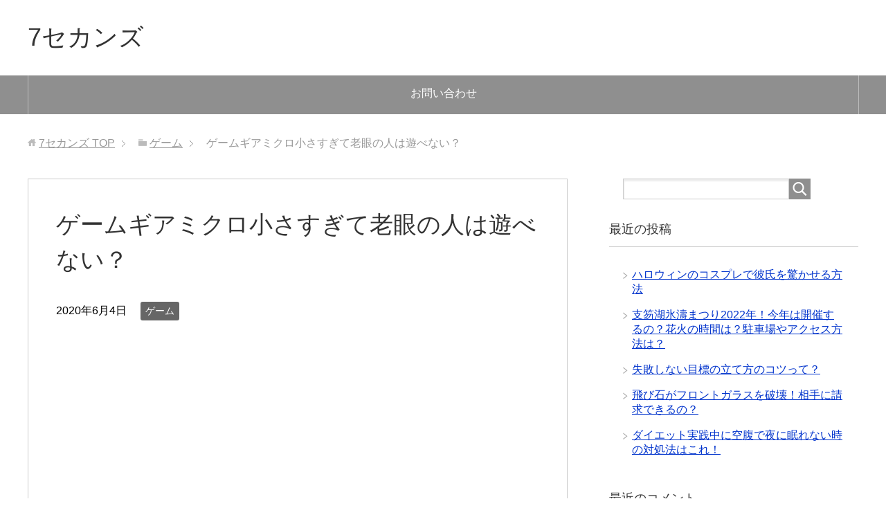

--- FILE ---
content_type: text/html; charset=UTF-8
request_url: https://www.nitonabbc.jp/%E3%82%B2%E3%83%BC%E3%83%A0%E3%82%AE%E3%82%A2%E3%83%9F%E3%82%AF%E3%83%AD%E5%B0%8F%E3%81%95%E3%81%99%E3%81%8E%E3%81%A6%E8%80%81%E7%9C%BC%E3%81%AE%E4%BA%BA%E3%81%AF%E9%81%8A%E3%81%B9%E3%81%AA%E3%81%84/
body_size: 12075
content:
<!DOCTYPE html>
<html lang="ja" class="col2">
<head prefix="og: http://ogp.me/ns# fb: http://ogp.me/ns/fb#">


<meta charset="UTF-8">
<meta http-equiv="X-UA-Compatible" content="IE=edge">
<meta name="viewport" content="width=device-width, initial-scale=1.0">
<meta name="keywords" content="ゲーム">
<meta name="description" content="今年のセガは何かやる！ そう聞いて期待していたんですが、 流石セガですね。予想の斜めを攻めてきました。 今回発表した新製品が「ゲームギアミクロ」です。 なぜ今ゲームギア？と思うかもしれませんが、驚くところはそのサイズです・・・">
<link rel="canonical" href="https://www.nitonabbc.jp/%e3%82%b2%e3%83%bc%e3%83%a0%e3%82%ae%e3%82%a2%e3%83%9f%e3%82%af%e3%83%ad%e5%b0%8f%e3%81%95%e3%81%99%e3%81%8e%e3%81%a6%e8%80%81%e7%9c%bc%e3%81%ae%e4%ba%ba%e3%81%af%e9%81%8a%e3%81%b9%e3%81%aa%e3%81%84/" />

		<!-- All in One SEO 4.4.2 - aioseo.com -->
		<title>ゲームギアミクロ小さすぎて老眼の人は遊べない？ | 7セカンズ</title>
		<meta name="robots" content="max-image-preview:large" />
		<link rel="canonical" href="https://www.nitonabbc.jp/%e3%82%b2%e3%83%bc%e3%83%a0%e3%82%ae%e3%82%a2%e3%83%9f%e3%82%af%e3%83%ad%e5%b0%8f%e3%81%95%e3%81%99%e3%81%8e%e3%81%a6%e8%80%81%e7%9c%bc%e3%81%ae%e4%ba%ba%e3%81%af%e9%81%8a%e3%81%b9%e3%81%aa%e3%81%84/" />
		<meta name="generator" content="All in One SEO (AIOSEO) 4.4.2" />
		<meta property="og:locale" content="ja_JP" />
		<meta property="og:site_name" content="7セカンズ" />
		<meta property="og:type" content="article" />
		<meta property="og:title" content="ゲームギアミクロ小さすぎて老眼の人は遊べない？ | 7セカンズ" />
		<meta property="og:url" content="https://www.nitonabbc.jp/%e3%82%b2%e3%83%bc%e3%83%a0%e3%82%ae%e3%82%a2%e3%83%9f%e3%82%af%e3%83%ad%e5%b0%8f%e3%81%95%e3%81%99%e3%81%8e%e3%81%a6%e8%80%81%e7%9c%bc%e3%81%ae%e4%ba%ba%e3%81%af%e9%81%8a%e3%81%b9%e3%81%aa%e3%81%84/" />
		<meta property="og:image" content="https://www.nitonabbc.jp/wp-content/uploads/2020/06/6f9b8dd0-a555-11ea-bd37-32177f5935ce.png" />
		<meta property="og:image:secure_url" content="https://www.nitonabbc.jp/wp-content/uploads/2020/06/6f9b8dd0-a555-11ea-bd37-32177f5935ce.png" />
		<meta property="og:image:width" content="854" />
		<meta property="og:image:height" content="480" />
		<meta property="article:published_time" content="2020-06-04T14:22:26+00:00" />
		<meta property="article:modified_time" content="2020-06-04T14:29:57+00:00" />
		<meta name="twitter:card" content="summary_large_image" />
		<meta name="twitter:site" content="@xAXJf3LNCPAnVuE" />
		<meta name="twitter:title" content="ゲームギアミクロ小さすぎて老眼の人は遊べない？ | 7セカンズ" />
		<meta name="twitter:image" content="https://www.nitonabbc.jp/wp-content/uploads/2020/06/6f9b8dd0-a555-11ea-bd37-32177f5935ce.png" />
		<script type="application/ld+json" class="aioseo-schema">
			{"@context":"https:\/\/schema.org","@graph":[{"@type":"Article","@id":"https:\/\/www.nitonabbc.jp\/%e3%82%b2%e3%83%bc%e3%83%a0%e3%82%ae%e3%82%a2%e3%83%9f%e3%82%af%e3%83%ad%e5%b0%8f%e3%81%95%e3%81%99%e3%81%8e%e3%81%a6%e8%80%81%e7%9c%bc%e3%81%ae%e4%ba%ba%e3%81%af%e9%81%8a%e3%81%b9%e3%81%aa%e3%81%84\/#article","name":"\u30b2\u30fc\u30e0\u30ae\u30a2\u30df\u30af\u30ed\u5c0f\u3055\u3059\u304e\u3066\u8001\u773c\u306e\u4eba\u306f\u904a\u3079\u306a\u3044\uff1f | 7\u30bb\u30ab\u30f3\u30ba","headline":"\u30b2\u30fc\u30e0\u30ae\u30a2\u30df\u30af\u30ed\u5c0f\u3055\u3059\u304e\u3066\u8001\u773c\u306e\u4eba\u306f\u904a\u3079\u306a\u3044\uff1f","author":{"@id":"https:\/\/www.nitonabbc.jp\/author\/kurubon\/#author"},"publisher":{"@id":"https:\/\/www.nitonabbc.jp\/#organization"},"image":{"@type":"ImageObject","url":"https:\/\/www.nitonabbc.jp\/wp-content\/uploads\/2020\/06\/6f9b8dd0-a555-11ea-bd37-32177f5935ce.png","width":854,"height":480},"datePublished":"2020-06-04T14:22:26+09:00","dateModified":"2020-06-04T14:29:57+09:00","inLanguage":"ja","mainEntityOfPage":{"@id":"https:\/\/www.nitonabbc.jp\/%e3%82%b2%e3%83%bc%e3%83%a0%e3%82%ae%e3%82%a2%e3%83%9f%e3%82%af%e3%83%ad%e5%b0%8f%e3%81%95%e3%81%99%e3%81%8e%e3%81%a6%e8%80%81%e7%9c%bc%e3%81%ae%e4%ba%ba%e3%81%af%e9%81%8a%e3%81%b9%e3%81%aa%e3%81%84\/#webpage"},"isPartOf":{"@id":"https:\/\/www.nitonabbc.jp\/%e3%82%b2%e3%83%bc%e3%83%a0%e3%82%ae%e3%82%a2%e3%83%9f%e3%82%af%e3%83%ad%e5%b0%8f%e3%81%95%e3%81%99%e3%81%8e%e3%81%a6%e8%80%81%e7%9c%bc%e3%81%ae%e4%ba%ba%e3%81%af%e9%81%8a%e3%81%b9%e3%81%aa%e3%81%84\/#webpage"},"articleSection":"\u30b2\u30fc\u30e0"},{"@type":"BreadcrumbList","@id":"https:\/\/www.nitonabbc.jp\/%e3%82%b2%e3%83%bc%e3%83%a0%e3%82%ae%e3%82%a2%e3%83%9f%e3%82%af%e3%83%ad%e5%b0%8f%e3%81%95%e3%81%99%e3%81%8e%e3%81%a6%e8%80%81%e7%9c%bc%e3%81%ae%e4%ba%ba%e3%81%af%e9%81%8a%e3%81%b9%e3%81%aa%e3%81%84\/#breadcrumblist","itemListElement":[{"@type":"ListItem","@id":"https:\/\/www.nitonabbc.jp\/#listItem","position":1,"item":{"@type":"WebPage","@id":"https:\/\/www.nitonabbc.jp\/","name":"\u30db\u30fc\u30e0","description":"Just another WordPress site","url":"https:\/\/www.nitonabbc.jp\/"},"nextItem":"https:\/\/www.nitonabbc.jp\/%e3%82%b2%e3%83%bc%e3%83%a0%e3%82%ae%e3%82%a2%e3%83%9f%e3%82%af%e3%83%ad%e5%b0%8f%e3%81%95%e3%81%99%e3%81%8e%e3%81%a6%e8%80%81%e7%9c%bc%e3%81%ae%e4%ba%ba%e3%81%af%e9%81%8a%e3%81%b9%e3%81%aa%e3%81%84\/#listItem"},{"@type":"ListItem","@id":"https:\/\/www.nitonabbc.jp\/%e3%82%b2%e3%83%bc%e3%83%a0%e3%82%ae%e3%82%a2%e3%83%9f%e3%82%af%e3%83%ad%e5%b0%8f%e3%81%95%e3%81%99%e3%81%8e%e3%81%a6%e8%80%81%e7%9c%bc%e3%81%ae%e4%ba%ba%e3%81%af%e9%81%8a%e3%81%b9%e3%81%aa%e3%81%84\/#listItem","position":2,"item":{"@type":"WebPage","@id":"https:\/\/www.nitonabbc.jp\/%e3%82%b2%e3%83%bc%e3%83%a0%e3%82%ae%e3%82%a2%e3%83%9f%e3%82%af%e3%83%ad%e5%b0%8f%e3%81%95%e3%81%99%e3%81%8e%e3%81%a6%e8%80%81%e7%9c%bc%e3%81%ae%e4%ba%ba%e3%81%af%e9%81%8a%e3%81%b9%e3%81%aa%e3%81%84\/","name":"\u30b2\u30fc\u30e0\u30ae\u30a2\u30df\u30af\u30ed\u5c0f\u3055\u3059\u304e\u3066\u8001\u773c\u306e\u4eba\u306f\u904a\u3079\u306a\u3044\uff1f","url":"https:\/\/www.nitonabbc.jp\/%e3%82%b2%e3%83%bc%e3%83%a0%e3%82%ae%e3%82%a2%e3%83%9f%e3%82%af%e3%83%ad%e5%b0%8f%e3%81%95%e3%81%99%e3%81%8e%e3%81%a6%e8%80%81%e7%9c%bc%e3%81%ae%e4%ba%ba%e3%81%af%e9%81%8a%e3%81%b9%e3%81%aa%e3%81%84\/"},"previousItem":"https:\/\/www.nitonabbc.jp\/#listItem"}]},{"@type":"Organization","@id":"https:\/\/www.nitonabbc.jp\/#organization","name":"7\u30bb\u30ab\u30f3\u30ba","url":"https:\/\/www.nitonabbc.jp\/"},{"@type":"Person","@id":"https:\/\/www.nitonabbc.jp\/author\/kurubon\/#author","url":"https:\/\/www.nitonabbc.jp\/author\/kurubon\/","name":"kurubon","image":{"@type":"ImageObject","@id":"https:\/\/www.nitonabbc.jp\/%e3%82%b2%e3%83%bc%e3%83%a0%e3%82%ae%e3%82%a2%e3%83%9f%e3%82%af%e3%83%ad%e5%b0%8f%e3%81%95%e3%81%99%e3%81%8e%e3%81%a6%e8%80%81%e7%9c%bc%e3%81%ae%e4%ba%ba%e3%81%af%e9%81%8a%e3%81%b9%e3%81%aa%e3%81%84\/#authorImage","url":"https:\/\/secure.gravatar.com\/avatar\/470867222c362afab1538ec02a30f650?s=96&d=mm&r=g","width":96,"height":96,"caption":"kurubon"}},{"@type":"WebPage","@id":"https:\/\/www.nitonabbc.jp\/%e3%82%b2%e3%83%bc%e3%83%a0%e3%82%ae%e3%82%a2%e3%83%9f%e3%82%af%e3%83%ad%e5%b0%8f%e3%81%95%e3%81%99%e3%81%8e%e3%81%a6%e8%80%81%e7%9c%bc%e3%81%ae%e4%ba%ba%e3%81%af%e9%81%8a%e3%81%b9%e3%81%aa%e3%81%84\/#webpage","url":"https:\/\/www.nitonabbc.jp\/%e3%82%b2%e3%83%bc%e3%83%a0%e3%82%ae%e3%82%a2%e3%83%9f%e3%82%af%e3%83%ad%e5%b0%8f%e3%81%95%e3%81%99%e3%81%8e%e3%81%a6%e8%80%81%e7%9c%bc%e3%81%ae%e4%ba%ba%e3%81%af%e9%81%8a%e3%81%b9%e3%81%aa%e3%81%84\/","name":"\u30b2\u30fc\u30e0\u30ae\u30a2\u30df\u30af\u30ed\u5c0f\u3055\u3059\u304e\u3066\u8001\u773c\u306e\u4eba\u306f\u904a\u3079\u306a\u3044\uff1f | 7\u30bb\u30ab\u30f3\u30ba","inLanguage":"ja","isPartOf":{"@id":"https:\/\/www.nitonabbc.jp\/#website"},"breadcrumb":{"@id":"https:\/\/www.nitonabbc.jp\/%e3%82%b2%e3%83%bc%e3%83%a0%e3%82%ae%e3%82%a2%e3%83%9f%e3%82%af%e3%83%ad%e5%b0%8f%e3%81%95%e3%81%99%e3%81%8e%e3%81%a6%e8%80%81%e7%9c%bc%e3%81%ae%e4%ba%ba%e3%81%af%e9%81%8a%e3%81%b9%e3%81%aa%e3%81%84\/#breadcrumblist"},"author":{"@id":"https:\/\/www.nitonabbc.jp\/author\/kurubon\/#author"},"creator":{"@id":"https:\/\/www.nitonabbc.jp\/author\/kurubon\/#author"},"image":{"@type":"ImageObject","url":"https:\/\/www.nitonabbc.jp\/wp-content\/uploads\/2020\/06\/6f9b8dd0-a555-11ea-bd37-32177f5935ce.png","@id":"https:\/\/www.nitonabbc.jp\/#mainImage","width":854,"height":480},"primaryImageOfPage":{"@id":"https:\/\/www.nitonabbc.jp\/%e3%82%b2%e3%83%bc%e3%83%a0%e3%82%ae%e3%82%a2%e3%83%9f%e3%82%af%e3%83%ad%e5%b0%8f%e3%81%95%e3%81%99%e3%81%8e%e3%81%a6%e8%80%81%e7%9c%bc%e3%81%ae%e4%ba%ba%e3%81%af%e9%81%8a%e3%81%b9%e3%81%aa%e3%81%84\/#mainImage"},"datePublished":"2020-06-04T14:22:26+09:00","dateModified":"2020-06-04T14:29:57+09:00"},{"@type":"WebSite","@id":"https:\/\/www.nitonabbc.jp\/#website","url":"https:\/\/www.nitonabbc.jp\/","name":"7\u30bb\u30ab\u30f3\u30ba","description":"Just another WordPress site","inLanguage":"ja","publisher":{"@id":"https:\/\/www.nitonabbc.jp\/#organization"}}]}
		</script>
		<!-- All in One SEO -->

<link rel='dns-prefetch' href='//www.googletagmanager.com' />
<link rel='dns-prefetch' href='//s.w.org' />
<link rel='dns-prefetch' href='//pagead2.googlesyndication.com' />
<link rel="alternate" type="application/rss+xml" title="7セカンズ &raquo; フィード" href="https://www.nitonabbc.jp/feed/" />
<link rel="alternate" type="application/rss+xml" title="7セカンズ &raquo; コメントフィード" href="https://www.nitonabbc.jp/comments/feed/" />
<link rel="alternate" type="application/rss+xml" title="7セカンズ &raquo; ゲームギアミクロ小さすぎて老眼の人は遊べない？ のコメントのフィード" href="https://www.nitonabbc.jp/%e3%82%b2%e3%83%bc%e3%83%a0%e3%82%ae%e3%82%a2%e3%83%9f%e3%82%af%e3%83%ad%e5%b0%8f%e3%81%95%e3%81%99%e3%81%8e%e3%81%a6%e8%80%81%e7%9c%bc%e3%81%ae%e4%ba%ba%e3%81%af%e9%81%8a%e3%81%b9%e3%81%aa%e3%81%84/feed/" />
		<script type="text/javascript">
			window._wpemojiSettings = {"baseUrl":"https:\/\/s.w.org\/images\/core\/emoji\/12.0.0-1\/72x72\/","ext":".png","svgUrl":"https:\/\/s.w.org\/images\/core\/emoji\/12.0.0-1\/svg\/","svgExt":".svg","source":{"concatemoji":"https:\/\/www.nitonabbc.jp\/wp-includes\/js\/wp-emoji-release.min.js?ver=5.4.18"}};
			/*! This file is auto-generated */
			!function(e,a,t){var n,r,o,i=a.createElement("canvas"),p=i.getContext&&i.getContext("2d");function s(e,t){var a=String.fromCharCode;p.clearRect(0,0,i.width,i.height),p.fillText(a.apply(this,e),0,0);e=i.toDataURL();return p.clearRect(0,0,i.width,i.height),p.fillText(a.apply(this,t),0,0),e===i.toDataURL()}function c(e){var t=a.createElement("script");t.src=e,t.defer=t.type="text/javascript",a.getElementsByTagName("head")[0].appendChild(t)}for(o=Array("flag","emoji"),t.supports={everything:!0,everythingExceptFlag:!0},r=0;r<o.length;r++)t.supports[o[r]]=function(e){if(!p||!p.fillText)return!1;switch(p.textBaseline="top",p.font="600 32px Arial",e){case"flag":return s([127987,65039,8205,9895,65039],[127987,65039,8203,9895,65039])?!1:!s([55356,56826,55356,56819],[55356,56826,8203,55356,56819])&&!s([55356,57332,56128,56423,56128,56418,56128,56421,56128,56430,56128,56423,56128,56447],[55356,57332,8203,56128,56423,8203,56128,56418,8203,56128,56421,8203,56128,56430,8203,56128,56423,8203,56128,56447]);case"emoji":return!s([55357,56424,55356,57342,8205,55358,56605,8205,55357,56424,55356,57340],[55357,56424,55356,57342,8203,55358,56605,8203,55357,56424,55356,57340])}return!1}(o[r]),t.supports.everything=t.supports.everything&&t.supports[o[r]],"flag"!==o[r]&&(t.supports.everythingExceptFlag=t.supports.everythingExceptFlag&&t.supports[o[r]]);t.supports.everythingExceptFlag=t.supports.everythingExceptFlag&&!t.supports.flag,t.DOMReady=!1,t.readyCallback=function(){t.DOMReady=!0},t.supports.everything||(n=function(){t.readyCallback()},a.addEventListener?(a.addEventListener("DOMContentLoaded",n,!1),e.addEventListener("load",n,!1)):(e.attachEvent("onload",n),a.attachEvent("onreadystatechange",function(){"complete"===a.readyState&&t.readyCallback()})),(n=t.source||{}).concatemoji?c(n.concatemoji):n.wpemoji&&n.twemoji&&(c(n.twemoji),c(n.wpemoji)))}(window,document,window._wpemojiSettings);
		</script>
		<style type="text/css">
img.wp-smiley,
img.emoji {
	display: inline !important;
	border: none !important;
	box-shadow: none !important;
	height: 1em !important;
	width: 1em !important;
	margin: 0 .07em !important;
	vertical-align: -0.1em !important;
	background: none !important;
	padding: 0 !important;
}
</style>
	<link rel='stylesheet' id='wp-block-library-css'  href='https://www.nitonabbc.jp/wp-includes/css/dist/block-library/style.min.css?ver=5.4.18' type='text/css' media='all' />
<style id='wp-block-library-inline-css' type='text/css'>
.has-text-align-justify{text-align:justify;}
</style>
<link rel='stylesheet' id='quads-style-css-css'  href='https://www.nitonabbc.jp/wp-content/plugins/quick-adsense-reloaded/includes/gutenberg/dist/blocks.style.build.css?ver=2.0.73' type='text/css' media='all' />
<link rel='stylesheet' id='contact-form-7-css'  href='https://www.nitonabbc.jp/wp-content/plugins/contact-form-7/includes/css/styles.css?ver=5.1.9' type='text/css' media='all' />
<link rel='stylesheet' id='ez-toc-css'  href='https://www.nitonabbc.jp/wp-content/plugins/easy-table-of-contents/assets/css/screen.min.css?ver=2.0.52' type='text/css' media='all' />
<style id='ez-toc-inline-css' type='text/css'>
div#ez-toc-container p.ez-toc-title {font-size: 120%;}div#ez-toc-container p.ez-toc-title {font-weight: 500;}div#ez-toc-container ul li {font-size: 95%;}div#ez-toc-container nav ul ul li ul li {font-size: %!important;}
.ez-toc-container-direction {direction: ltr;}.ez-toc-counter ul{counter-reset: item ;}.ez-toc-counter nav ul li a::before {content: counters(item, ".", decimal) ". ";display: inline-block;counter-increment: item;flex-grow: 0;flex-shrink: 0;margin-right: .2em; float: left; }.ez-toc-widget-direction {direction: ltr;}.ez-toc-widget-container ul{counter-reset: item ;}.ez-toc-widget-container nav ul li a::before {content: counters(item, ".", decimal) ". ";display: inline-block;counter-increment: item;flex-grow: 0;flex-shrink: 0;margin-right: .2em; float: left; }
</style>
<link rel='stylesheet' id='keni_base-css'  href='https://www.nitonabbc.jp/wp-content/themes/keni70_wp_standard_prototype_201604232356/base.css?ver=5.4.18' type='text/css' media='all' />
<link rel='stylesheet' id='keni_rwd-css'  href='https://www.nitonabbc.jp/wp-content/themes/keni70_wp_standard_prototype_201604232356/rwd.css?ver=5.4.18' type='text/css' media='all' />
<link rel='stylesheet' id='jetpack_css-css'  href='https://www.nitonabbc.jp/wp-content/plugins/jetpack/css/jetpack.css?ver=9.0.5' type='text/css' media='all' />
<script type='text/javascript' src='https://www.nitonabbc.jp/wp-includes/js/jquery/jquery.js?ver=1.12.4-wp'></script>
<script type='text/javascript' src='https://www.nitonabbc.jp/wp-includes/js/jquery/jquery-migrate.min.js?ver=1.4.1'></script>

<!-- Google アナリティクス スニペット (Site Kit が追加) -->
<script type='text/javascript' src='https://www.googletagmanager.com/gtag/js?id=UA-42091151-7' async></script>
<script type='text/javascript'>
window.dataLayer = window.dataLayer || [];function gtag(){dataLayer.push(arguments);}
gtag('set', 'linker', {"domains":["www.nitonabbc.jp"]} );
gtag("js", new Date());
gtag("set", "developer_id.dZTNiMT", true);
gtag("config", "UA-42091151-7", {"anonymize_ip":true});
</script>

<!-- (ここまで) Google アナリティクス スニペット (Site Kit が追加) -->
<link rel='https://api.w.org/' href='https://www.nitonabbc.jp/wp-json/' />
<link rel="EditURI" type="application/rsd+xml" title="RSD" href="https://www.nitonabbc.jp/xmlrpc.php?rsd" />
<link rel="wlwmanifest" type="application/wlwmanifest+xml" href="https://www.nitonabbc.jp/wp-includes/wlwmanifest.xml" /> 
<meta name="generator" content="WordPress 5.4.18" />
<link rel='shortlink' href='https://www.nitonabbc.jp/?p=48' />
<link rel="alternate" type="application/json+oembed" href="https://www.nitonabbc.jp/wp-json/oembed/1.0/embed?url=https%3A%2F%2Fwww.nitonabbc.jp%2F%25e3%2582%25b2%25e3%2583%25bc%25e3%2583%25a0%25e3%2582%25ae%25e3%2582%25a2%25e3%2583%259f%25e3%2582%25af%25e3%2583%25ad%25e5%25b0%258f%25e3%2581%2595%25e3%2581%2599%25e3%2581%258e%25e3%2581%25a6%25e8%2580%2581%25e7%259c%25bc%25e3%2581%25ae%25e4%25ba%25ba%25e3%2581%25af%25e9%2581%258a%25e3%2581%25b9%25e3%2581%25aa%25e3%2581%2584%2F" />
<link rel="alternate" type="text/xml+oembed" href="https://www.nitonabbc.jp/wp-json/oembed/1.0/embed?url=https%3A%2F%2Fwww.nitonabbc.jp%2F%25e3%2582%25b2%25e3%2583%25bc%25e3%2583%25a0%25e3%2582%25ae%25e3%2582%25a2%25e3%2583%259f%25e3%2582%25af%25e3%2583%25ad%25e5%25b0%258f%25e3%2581%2595%25e3%2581%2599%25e3%2581%258e%25e3%2581%25a6%25e8%2580%2581%25e7%259c%25bc%25e3%2581%25ae%25e4%25ba%25ba%25e3%2581%25af%25e9%2581%258a%25e3%2581%25b9%25e3%2581%25aa%25e3%2581%2584%2F&#038;format=xml" />
<meta name="generator" content="Site Kit by Google 1.105.0" /><script data-ad-client="ca-pub-9344895820406219" async src="https://pagead2.googlesyndication.com/pagead/js/adsbygoogle.js"></script><script type='text/javascript'>document.cookie = 'quads_browser_width='+screen.width;</script><style type='text/css'>img#wpstats{display:none}</style>
<!-- Google AdSense スニペット (Site Kit が追加) -->
<meta name="google-adsense-platform-account" content="ca-host-pub-2644536267352236">
<meta name="google-adsense-platform-domain" content="sitekit.withgoogle.com">
<!-- (ここまで) Google AdSense スニペット (Site Kit が追加) -->
<style type="text/css">.recentcomments a{display:inline !important;padding:0 !important;margin:0 !important;}</style>
<!-- Google AdSense スニペット (Site Kit が追加) -->
<script  async src="https://pagead2.googlesyndication.com/pagead/js/adsbygoogle.js?client=ca-pub-9344895820406219&amp;host=ca-host-pub-2644536267352236" crossorigin="anonymous"></script>

<!-- (ここまで) Google AdSense スニペット (Site Kit が追加) -->
<link rel="shortcut icon" type="image/x-icon" href="https://www.nitonabbc.jp/wp-content/themes/keni70_wp_standard_prototype_201604232356/favicon.ico">
<link rel="apple-touch-icon" href="https://www.nitonabbc.jp/wp-content/themes/keni70_wp_standard_prototype_201604232356/images/apple-touch-icon.png">
<link rel="apple-touch-icon-precomposed" href="https://www.nitonabbc.jp/wp-content/themes/keni70_wp_standard_prototype_201604232356/images/apple-touch-icon.png">
<link rel="icon" href="https://www.nitonabbc.jp/wp-content/themes/keni70_wp_standard_prototype_201604232356/images/apple-touch-icon.png">
<!--[if lt IE 9]><script src="https://www.nitonabbc.jp/wp-content/themes/keni70_wp_standard_prototype_201604232356/js/html5.js"></script><![endif]-->
<meta name="google-site-verification" content="DJpni9O6RT__CdRoTJQGI1gVUZwmVzMW17khEdmd8Fs" />
<!-- Global site tag (gtag.js) - Google Analytics -->
<script async src="https://www.googletagmanager.com/gtag/js?id=UA-42091151-7"></script>
<script>
  window.dataLayer = window.dataLayer || [];
  function gtag(){dataLayer.push(arguments);}
  gtag('js', new Date());

  gtag('config', 'UA-42091151-7');
</script>


</head>
	<body class="post-template-default single single-post postid-48 single-format-standard">
		<script src="//accaii.com/kurubon/script.js" async="async"></script><noscript><p><img src="//accaii.com/kurubon/script?guid=on" /></p></noscript>
	
	<div class="container">
		<header id="top" class="site-header ">	
		<div class="site-header-in">
			<div class="site-header-conts">
				<p class="site-title"><a href="https://www.nitonabbc.jp">7セカンズ</a></p>
			</div>
		</div>
		<!--▼グローバルナビ-->
		<nav class="global-nav">
			<div class="global-nav-in">
				<div class="global-nav-panel"><span class="btn-global-nav icon-gn-menu">メニュー</span></div>
				<ul id="menu">
				<li class="menu-item menu-item-type-post_type menu-item-object-page menu-item-11"><a href="https://www.nitonabbc.jp/%e3%81%8a%e5%95%8f%e3%81%84%e5%90%88%e3%82%8f%e3%81%9b/">お問い合わせ</a></li>
				</ul>
			</div>
		</nav>
		<!--▲グローバルナビ-->
		</header>
<!--▲サイトヘッダー-->
<div class="main-body">
<div class="main-body-in">

<nav class="breadcrumbs">
<ol class="breadcrumbs-in" itemscope itemtype="http://schema.org/BreadcrumbList">
<li class="bcl-first" itemprop="itemListElement" itemscope itemtype="http://schema.org/ListItem">
	<a itemprop="item" href="https://www.nitonabbc.jp"><span itemprop="name">7セカンズ</span> TOP</a>
	<meta itemprop="position" content="1" />
</li>
<li itemprop="itemListElement" itemscope itemtype="http://schema.org/ListItem">
	<a itemprop="item" href="https://www.nitonabbc.jp/category/%e3%82%b2%e3%83%bc%e3%83%a0/"><span itemprop="name">ゲーム</span></a>
	<meta itemprop="position" content="2" />
</li>
<li class="bcl-last">ゲームギアミクロ小さすぎて老眼の人は遊べない？</li>
</ol>
</nav>
	
	<!--▼メインコンテンツ-->
	<main>
	<div class="main-conts">

		<!--記事-->
		<article id="post-48" class="section-wrap post-48 post type-post status-publish format-standard has-post-thumbnail category-8">
			<div class="section-in">

			<header class="article-header">
				<h1 class="section-title" itemprop="headline">ゲームギアミクロ小さすぎて老眼の人は遊べない？</h1>
				<p class="post-date"><time datetime="2020-06-04" itemprop="datePublished" content="2020-06-04" >2020年6月4日</time></p>
								<div class="post-cat">
<span class="cat cat008" style="background-color: #666;"><a href="https://www.nitonabbc.jp/category/%e3%82%b2%e3%83%bc%e3%83%a0/" style="color: #fff;">ゲーム</a></span>

</div>
							</header>

			<div class="article-body">
			
<!-- WP QUADS Content Ad Plugin v. 2.0.73 -->
<div class="quads-location quads-ad4" id="quads-ad4" style="float:none;margin:0px 0 0px 0;text-align:center;">
<script async src="https://pagead2.googlesyndication.com/pagead/js/adsbygoogle.js?client=ca-pub-9344895820406219"
     crossorigin="anonymous"></script>
<!-- 7セカンズ04 -->
<ins class="adsbygoogle"
     style="display:block"
     data-ad-client="ca-pub-9344895820406219"
     data-ad-slot="7636775927"
     data-ad-format="auto"
     data-full-width-responsive="true"></ins>
<script>
     (adsbygoogle = window.adsbygoogle || []).push({});
</script>
</div>

<p>今年の<strong><span style="color: #ea161e;">セガは何かやる</span></strong>！ そう聞いて期待していたんですが、 <br>流石セガですね。予想の斜めを攻めてきました。</p>
<p>今回発表した新製品が「ゲームギアミクロ」です。 <img src="https://www.nitonabbc.jp/wp-content/uploads/2020/06/6f9b8dd0-a555-11ea-bd37-32177f5935ce.png" alt="画像の説明文"> <br><br>なぜ今ゲームギア？と思うかもしれませんが、<br>驚くところはそのサイズです。<br>ゲームギアミクロは本体サイズが幅<strong><span style="background-color: #ffff00;">約80mm×高さ43mm×奥行20mm<br></span></strong> <strong><span style="color: #ea161e;">モニターサイズが1インチ</span></strong>とセガの技術力を無駄に使ったサイズです。 <br><br>気になるゲームタイトルですが、 <br>4色それぞれに当時人気のあったタイトル4本ずつ内蔵しています。<br><br>収録ゲーム<br>ブラック：ソニック・ザ・ヘッジホッグ、ぷよぷよ通、アウトラン、<br>ロイアルストーン　～開かれし時の扉～ <br><br>レッド：ソニック＆テイルス、ガンスターヒーローズ、シルヴァンテイル、<br>ばくばくアニマル</p>
<p>イエロー：シャイニング・フォース外伝　遠征・邪神の国へ、<br>シャイニング・フォース外伝II　邪神の覚醒、シャイニング・フォース外伝　ファイナルコンフリクト、なぞぷよ　アルルのルー</p>
<p>レッド：女神転生外伝ラストバイブル、女神転生外伝ラストバイブルスペシャル、The GG忍、コラムス</p>
<p>最近メガドラミニがうけたので、その流れで<br>ゲームギアを発売したと思うんですが、 <br>このゲーム機を購入するターゲットって<br><strong>約30年前にゲームギアで遊んだ人がターゲット</strong>と思うんですが、<br>1インチのモニターでは初老になり<strong>老眼</strong>が出始める年齢には<br>ちょっときついものがありますよね？</p>
<p>その不満はセガも解っていたようで4色コンプリートセットでは<br>ビッグウインドーミクロという画面を大きく見せる<br>ゲームギアのオプション装備がついてきます。</p>
<p>ネットではうけを狙うのであれば<span style="color: #ea161e;"><strong>ゲームギアビック</strong></span>を作ってほしかったです。<br>など色々な書き込みで人気が出ています。</p>
<p>購入方法ですが、アマゾンでは4色コンプリートセットは転売価格で<br>高くなっています。<br>もしゲームギアミクロを購入するのなら 今なら楽天が一番だと思います。</p>
<!-- WP QUADS Content Ad Plugin v. 2.0.73 -->
<div class="quads-location quads-ad2" id="quads-ad2" style="float:none;margin:0px 0 0px 0;text-align:center;">
<script async src="https://pagead2.googlesyndication.com/pagead/js/adsbygoogle.js?client=ca-pub-9344895820406219"
     crossorigin="anonymous"></script>
<!-- 7セカンズ02 -->
<ins class="adsbygoogle"
     style="display:block"
     data-ad-client="ca-pub-9344895820406219"
     data-ad-slot="8019919300"
     data-ad-format="auto"
     data-full-width-responsive="true"></ins>
<script>
     (adsbygoogle = window.adsbygoogle || []).push({});
</script>
</div>

<table cellspacing="0" cellpadding="0" border="0">
<tbody>
<tr>
<td>
<div style="margin: 0px; padding: 5px; border-radius: 0.75rem; border: 1px solid #95A5A6; width: 504px; text-align: center; overflow: hidden; background-color: #ffffff;">
<table>
<tbody>
<tr>
<td style="width: 240px;"><a style="-ms-word-wrap: break-word;" href="https://hb.afl.rakuten.co.jp/ichiba/0c9b0d5e.e4a20c5a.0c9b0d5f.ba35670d/?pc=https://item.rakuten.co.jp/book/16350753/&amp;link_type=picttext&amp;ut=eyJwYWdlIjoiaXRlbSIsInR5cGUiOiJwaWN0dGV4dCIsInNpemUiOiIyNDB4MjQwIiwibmFtIjoxLCJuYW1wIjoicmlnaHQiLCJjb20iOjEsImNvbXAiOiJkb3duIiwicHJpY2UiOjEsImJvciI6MSwiY29sIjoxLCJiYnRuIjoxLCJwcm9kIjowfQ==" target="_blank" rel="nofollow sponsored noopener noreferrer"><img style="margin: 2px;" title="[商品価格に関しましては、リンクが作成された時点と現時点で情報が変更されている場合がございます。]" src="https://hbb.afl.rakuten.co.jp/hgb/0c9b0d5e.e4a20c5a.0c9b0d5f.ba35670d/?me_id=1213310&amp;item_id=20038329&amp;m=https%3A%2F%2Fthumbnail.image.rakuten.co.jp%2F%400_mall%2Fbook%2Fcabinet%2F6218%2F2100011936218_2.jpg%3F_ex%3D80x80&amp;pc=https%3A%2F%2Fthumbnail.image.rakuten.co.jp%2F%400_mall%2Fbook%2Fcabinet%2F6218%2F2100011936218_2.jpg%3F_ex%3D240x240&amp;s=240x240&amp;t=picttext" alt="[商品価格に関しましては、リンクが作成された時点と現時点で情報が変更されている場合がございます。]" border="0"></a></td>
<td style="width: 248px; vertical-align: top;">
<p style="margin: 0px; padding: 2px 6px; text-align: left; line-height: 1.4em; font-size: 12px; -ms-word-wrap: break-word;"><a style="-ms-word-wrap: break-word;" href="https://hb.afl.rakuten.co.jp/ichiba/0c9b0d5e.e4a20c5a.0c9b0d5f.ba35670d/?pc=https://item.rakuten.co.jp/book/16350753/&amp;link_type=picttext&amp;ut=eyJwYWdlIjoiaXRlbSIsInR5cGUiOiJwaWN0dGV4dCIsInNpemUiOiIyNDB4MjQwIiwibmFtIjoxLCJuYW1wIjoicmlnaHQiLCJjb20iOjEsImNvbXAiOiJkb3duIiwicHJpY2UiOjEsImJvciI6MSwiY29sIjoxLCJiYnRuIjoxLCJwcm9kIjowfQ==" target="_blank" rel="nofollow sponsored noopener noreferrer">楽天ブックス限定 ゲームギアミクロピンズ＆コレクションボックス</a> 価格：29980円（税込、送料無料) <span style="color: #bbb;">(2020/6/4時点)</span></p>
<div style="margin: 10px;"><a style="-ms-word-wrap: break-word;" href="https://hb.afl.rakuten.co.jp/ichiba/0c9b0d5e.e4a20c5a.0c9b0d5f.ba35670d/?pc=https://item.rakuten.co.jp/book/16350753/&amp;link_type=picttext&amp;ut=eyJwYWdlIjoiaXRlbSIsInR5cGUiOiJwaWN0dGV4dCIsInNpemUiOiIyNDB4MjQwIiwibmFtIjoxLCJuYW1wIjoicmlnaHQiLCJjb20iOjEsImNvbXAiOiJkb3duIiwicHJpY2UiOjEsImJvciI6MSwiY29sIjoxLCJiYnRuIjoxLCJwcm9kIjowfQ==" target="_blank" rel="nofollow sponsored noopener noreferrer"><img style="width: auto; margin-top: 0px; float: left; max-height: 27px;" src="https://static.affiliate.rakuten.co.jp/makelink/rl.svg"></a>
<div style="padding: 0px 12px; border-radius: 16px; width: 41%; height: 27px; text-align: center; color: #ffffff !important; line-height: 27px; font-size: 12px; font-weight: 500; margin-left: 1px; float: right; cursor: pointer; background-color: #bf0000;">楽天で購入</div>
</div>
</td>
</tr>
</tbody>
</table>
</div>
</td>
</tr>
</tbody>
</table>
<p>&nbsp;</p>

<!-- WP QUADS Content Ad Plugin v. 2.0.73 -->
<div class="quads-location quads-ad3" id="quads-ad3" style="float:none;margin:0px 0 0px 0;text-align:center;">
<script async src="https://pagead2.googlesyndication.com/pagead/js/adsbygoogle.js?client=ca-pub-9344895820406219"
     crossorigin="anonymous"></script>
<!-- 7セカンズ03 -->
<ins class="adsbygoogle"
     style="display:block"
     data-ad-client="ca-pub-9344895820406219"
     data-ad-slot="7828347615"
     data-ad-format="auto"
     data-full-width-responsive="true"></ins>
<script>
     (adsbygoogle = window.adsbygoogle || []).push({});
</script>
</div>

			</div><!--article-body-->

						
						<div class="page-nav-bf cont-nav">
<p class="page-nav-next">「<a href="https://www.nitonabbc.jp/vr%e9%85%94%e3%81%84%e3%81%8c%e9%85%b7%e3%81%8f%e3%81%a6%e3%82%b2%e3%83%bc%e3%83%a0%e3%81%a7%e3%81%8d%e3%81%aa%e3%81%84%ef%bc%81%e5%8e%9f%e5%9b%a0%e3%81%a8%e5%af%be%e7%ad%96%e3%81%a8%e5%af%be%e5%87%a6/" rel="next">VR酔いが酷くてゲームできない！原因と対策と対処方法はこれ！</a>」</p>

			</div>
			
			<section id="comments" class="comments-area">
			
<!-- You can start editing here. -->


			<!-- If comments are open, but there are no comments. -->

	 

<div id="respond">

<h3>コメントをどうぞ</h3>

<div id="cancel-comment-reply">
	<small><a rel="nofollow" id="cancel-comment-reply-link" href="/%E3%82%B2%E3%83%BC%E3%83%A0%E3%82%AE%E3%82%A2%E3%83%9F%E3%82%AF%E3%83%AD%E5%B0%8F%E3%81%95%E3%81%99%E3%81%8E%E3%81%A6%E8%80%81%E7%9C%BC%E3%81%AE%E4%BA%BA%E3%81%AF%E9%81%8A%E3%81%B9%E3%81%AA%E3%81%84/#respond" style="display:none;">返信をキャンセルする。</a></small>
</div>


<form action="https://www.nitonabbc.jp/wp-comments-post.php" method="post" id="commentform">


<div class="comment-form-author">
<p><label for="author"><small>名前 <span class="required"> (必須) </span></small></label></p>
<p><input type="text" name="author" id="author" class="w50" value="" size="22" tabindex="1" aria-required='true'></p>
</div>

<div class="comment-form-mail">
<p><label for="email"><small>メールアドレス（公開されません） <span class="required"> (必須) </span></small></label></p>
<p><input type="text" name="email" id="email" class="w50" value="" size="22" tabindex="2" aria-required='true'></p>
</div>

<div class="comment-form-url">
<p><label for="url"><small>ウェブサイト</small></label></p>
<p><input type="text" name="url" id="url" class="w50" value="" size="22" tabindex="3"></p>
</div>


<!--<p><small><strong>XHTML:</strong> 次のタグを使用できます: <code>&lt;a href=&quot;&quot; title=&quot;&quot;&gt; &lt;abbr title=&quot;&quot;&gt; &lt;acronym title=&quot;&quot;&gt; &lt;b&gt; &lt;blockquote cite=&quot;&quot;&gt; &lt;cite&gt; &lt;code&gt; &lt;del datetime=&quot;&quot;&gt; &lt;em&gt; &lt;i&gt; &lt;q cite=&quot;&quot;&gt; &lt;s&gt; &lt;strike&gt; &lt;strong&gt; </code></small></p>-->

<p><textarea name="comment" id="comment" class="w90" cols="58" rows="10" tabindex="4"></textarea></p>

<p class="al-c"><button name="submit" type="submit" id="submit" class="btn btn-form01" tabindex="5" value="コメント送信" ><span>コメント送信</span></button>
<input type='hidden' name='comment_post_ID' value='48' id='comment_post_ID' />
<input type='hidden' name='comment_parent' id='comment_parent' value='0' />
</p>
<p class="tsa_param_field_tsa_" style="display:none;">email confirm<span class="required">*</span><input type="text" name="tsa_email_param_field___" id="tsa_email_param_field___" size="30" value="" />
	</p><p class="tsa_param_field_tsa_2" style="display:none;">post date<span class="required">*</span><input type="text" name="tsa_param_field_tsa_3" id="tsa_param_field_tsa_3" size="30" value="2026-01-24 00:49:15" />
	</p><p id="throwsSpamAway">日本語が含まれない投稿は無視されますのでご注意ください。（スパム対策）</p>
</form>

</div>

			</section>

			</div><!--section-in-->
		</article><!--記事-->


	</div><!--main-conts-->
	</main>
	<!--▲メインコンテンツ-->

		<!--▼サブコンテンツ-->
	<aside class="sub-conts sidebar">
		<section id="search-2" class="section-wrap widget-conts widget_search"><div class="section-in"><form method="get" id="searchform" action="https://www.nitonabbc.jp/">
	<div class="search-box">
		<input class="search" type="text" value="" name="s" id="s"><button id="searchsubmit" class="btn-search"><img alt="検索" width="32" height="20" src="https://www.nitonabbc.jp/wp-content/themes/keni70_wp_standard_prototype_201604232356/images/icon/icon-btn-search.png"></button>
	</div>
</form></div></section>		<section id="recent-posts-2" class="section-wrap widget-conts widget_recent_entries"><div class="section-in">		<h3 class="section-title">最近の投稿</h3>		<ul>
											<li>
					<a href="https://www.nitonabbc.jp/%e3%83%8f%e3%83%ad%e3%82%a6%e3%82%a3%e3%83%b3%e3%81%ae%e3%82%b3%e3%82%b9%e3%83%97%e3%83%ac%e3%81%a7%e5%bd%bc%e6%b0%8f%e3%82%92%e9%a9%9a%e3%81%8b%e3%81%9b%e3%82%8b%e6%96%b9%e6%b3%95/">ハロウィンのコスプレで彼氏を驚かせる方法</a>
									</li>
											<li>
					<a href="https://www.nitonabbc.jp/%e6%94%af%e7%ac%8f%e6%b9%96%e6%b0%b7%e6%bf%a4%e3%81%be%e3%81%a4%e3%82%8a2022%e5%b9%b4%ef%bc%81%e4%bb%8a%e5%b9%b4%e3%81%af%e9%96%8b%e5%82%ac%e3%81%99%e3%82%8b%e3%81%ae%ef%bc%9f%e8%8a%b1%e7%81%ab/">支笏湖氷濤まつり2022年！今年は開催するの？花火の時間は？駐車場やアクセス方法は？</a>
									</li>
											<li>
					<a href="https://www.nitonabbc.jp/%e5%a4%b1%e6%95%97%e3%81%97%e3%81%aa%e3%81%84%e7%9b%ae%e6%a8%99%e3%81%ae%e7%ab%8b%e3%81%a6%e6%96%b9%e3%81%ae%e3%82%b3%e3%83%84%e3%81%a3%e3%81%a6%ef%bc%9f/">失敗しない目標の立て方のコツって？</a>
									</li>
											<li>
					<a href="https://www.nitonabbc.jp/%e9%a3%9b%e3%81%b3%e7%9f%b3%e3%81%8c%e3%83%95%e3%83%ad%e3%83%b3%e3%83%88%e3%82%ac%e3%83%a9%e3%82%b9%e3%82%92%e7%a0%b4%e5%a3%8a%ef%bc%81%e7%9b%b8%e6%89%8b%e3%81%ab%e8%ab%8b%e6%b1%82%e3%81%a7%e3%81%8d/">飛び石がフロントガラスを破壊！相手に請求できるの？</a>
									</li>
											<li>
					<a href="https://www.nitonabbc.jp/%e3%83%80%e3%82%a4%e3%82%a8%e3%83%83%e3%83%88%e5%ae%9f%e8%b7%b5%e4%b8%ad%e3%81%ab%e7%a9%ba%e8%85%b9%e3%81%a7%e5%a4%9c%e3%81%ab%e7%9c%a0%e3%82%8c%e3%81%aa%e3%81%84%e6%99%82%e3%81%ae%e5%af%be%e5%87%a6/">ダイエット実践中に空腹で夜に眠れない時の対処法はこれ！</a>
									</li>
					</ul>
		</div></section><section id="recent-comments-2" class="section-wrap widget-conts widget_recent_comments"><div class="section-in"><h3 class="section-title">最近のコメント</h3><ul id="recentcomments"></ul></div></section><section id="archives-2" class="section-wrap widget-conts widget_archive"><div class="section-in"><h3 class="section-title">アーカイブ</h3>		<ul>
				<li><a href='https://www.nitonabbc.jp/2023/07/'>2023年7月</a></li>
	<li><a href='https://www.nitonabbc.jp/2022/01/'>2022年1月</a></li>
	<li><a href='https://www.nitonabbc.jp/2021/12/'>2021年12月</a></li>
	<li><a href='https://www.nitonabbc.jp/2021/11/'>2021年11月</a></li>
	<li><a href='https://www.nitonabbc.jp/2021/10/'>2021年10月</a></li>
	<li><a href='https://www.nitonabbc.jp/2020/10/'>2020年10月</a></li>
	<li><a href='https://www.nitonabbc.jp/2020/06/'>2020年6月</a></li>
	<li><a href='https://www.nitonabbc.jp/2020/04/'>2020年4月</a></li>
		</ul>
			</div></section><section id="categories-2" class="section-wrap widget-conts widget_categories"><div class="section-in"><h3 class="section-title">カテゴリー</h3>		<ul>
				<li class="cat-item cat-item-1"><a href="https://www.nitonabbc.jp/category/%e6%9c%aa%e5%88%86%e9%a1%9e/">未分類</a>
</li>
	<li class="cat-item cat-item-3"><a href="https://www.nitonabbc.jp/category/%e3%82%a4%e3%83%99%e3%83%b3%e3%83%88/">イベント</a>
</li>
	<li class="cat-item cat-item-4"><a href="https://www.nitonabbc.jp/category/%e3%82%a4%e3%83%99%e3%83%b3%e3%83%88/%e6%af%8d%e3%81%ae%e6%97%a5/">母の日</a>
</li>
	<li class="cat-item cat-item-7"><a href="https://www.nitonabbc.jp/category/%e3%82%ad%e3%83%a3%e3%83%b3%e3%83%9a%e3%83%bc%e3%83%b3/">キャンペーン</a>
</li>
	<li class="cat-item cat-item-8"><a href="https://www.nitonabbc.jp/category/%e3%82%b2%e3%83%bc%e3%83%a0/">ゲーム</a>
</li>
	<li class="cat-item cat-item-9"><a href="https://www.nitonabbc.jp/category/%e5%8b%95%e7%94%bb%e9%85%8d%e4%bf%a1%e3%82%b5%e3%83%bc%e3%83%93%e3%82%b9/">動画配信サービス</a>
</li>
	<li class="cat-item cat-item-10"><a href="https://www.nitonabbc.jp/category/%e5%8b%95%e7%94%bb%e9%85%8d%e4%bf%a1%e3%82%b5%e3%83%bc%e3%83%93%e3%82%b9/hulu/">Hulu</a>
</li>
	<li class="cat-item cat-item-11"><a href="https://www.nitonabbc.jp/category/%e3%82%a4%e3%83%99%e3%83%b3%e3%83%88/%e3%83%8f%e3%83%ad%e3%82%a6%e3%82%a3%e3%83%b3/">ハロウィン</a>
</li>
	<li class="cat-item cat-item-12"><a href="https://www.nitonabbc.jp/category/%e3%82%a4%e3%83%99%e3%83%b3%e3%83%88/%e3%82%af%e3%83%aa%e3%82%b9%e3%83%9e%e3%82%b9/">クリスマス</a>
</li>
	<li class="cat-item cat-item-13"><a href="https://www.nitonabbc.jp/category/%e3%82%a4%e3%83%99%e3%83%b3%e3%83%88/%e5%85%a5%e5%ad%a6%e3%83%bb%e9%80%b2%e7%b4%9a/">入学・進級</a>
</li>
	<li class="cat-item cat-item-14"><a href="https://www.nitonabbc.jp/category/%e3%81%8a%e5%bd%b9%e7%ab%8b%e3%81%a1/">お役立ち</a>
</li>
	<li class="cat-item cat-item-15"><a href="https://www.nitonabbc.jp/category/%e3%83%80%e3%82%a4%e3%82%a8%e3%83%83%e3%83%88/">ダイエット</a>
</li>
	<li class="cat-item cat-item-16"><a href="https://www.nitonabbc.jp/category/%e3%82%a4%e3%83%99%e3%83%b3%e3%83%88/%e3%81%8a%e6%ad%a3%e6%9c%88/">お正月</a>
</li>
	<li class="cat-item cat-item-17"><a href="https://www.nitonabbc.jp/category/%e7%94%9f%e6%b4%bb/">生活</a>
</li>
	<li class="cat-item cat-item-18"><a href="https://www.nitonabbc.jp/category/%e3%83%91%e3%82%bd%e3%82%b3%e3%83%b3/">パソコン</a>
</li>
	<li class="cat-item cat-item-19"><a href="https://www.nitonabbc.jp/category/%e3%82%a4%e3%83%99%e3%83%b3%e3%83%88/%e4%b8%80%e7%95%aa%e3%81%8f%e3%81%98/">一番くじ</a>
</li>
	<li class="cat-item cat-item-20"><a href="https://www.nitonabbc.jp/category/%e4%bb%95%e4%ba%8b/">仕事</a>
</li>
	<li class="cat-item cat-item-21"><a href="https://www.nitonabbc.jp/category/%e3%82%a4%e3%83%99%e3%83%b3%e3%83%88/%e6%88%90%e4%ba%ba%e5%bc%8f/">成人式</a>
</li>
	<li class="cat-item cat-item-22"><a href="https://www.nitonabbc.jp/category/%e7%94%9f%e6%b4%bb/%e7%af%80%e7%b4%84/">節約</a>
</li>
	<li class="cat-item cat-item-23"><a href="https://www.nitonabbc.jp/category/%e8%bb%8a/">車</a>
</li>
		</ul>
			</div></section><section id="meta-2" class="section-wrap widget-conts widget_meta"><div class="section-in"><h3 class="section-title">メタ情報</h3>			<ul>
						<li><a href="https://www.nitonabbc.jp/wp-login.php">ログイン</a></li>
			<li><a href="https://www.nitonabbc.jp/feed/">投稿フィード</a></li>
			<li><a href="https://www.nitonabbc.jp/comments/feed/">コメントフィード</a></li>
			<li><a href="https://ja.wordpress.org/">WordPress.org</a></li>			</ul>
			</div></section>	</aside>
	<!--▲サブコンテンツ-->
	

</div>
</div>

<!--▼サイトフッター-->
<footer class="site-footer">
	<div class="site-footer-in">
	<div class="site-footer-conts">
		<ul class="site-footer-nav"><li class="menu-item menu-item-type-post_type menu-item-object-page menu-item-11"><a href="https://www.nitonabbc.jp/%e3%81%8a%e5%95%8f%e3%81%84%e5%90%88%e3%82%8f%e3%81%9b/">お問い合わせ</a></li>
</ul>
	</div>
	</div>
	<div class="copyright">
		<p><small>Copyright (C) 2026 7セカンズ <span>All Rights Reserved.</span></small></p>
	</div>
</footer>
<!--▲サイトフッター-->


<!--▼ページトップ-->
<p class="page-top"><a href="#top"><img class="over" src="https://www.nitonabbc.jp/wp-content/themes/keni70_wp_standard_prototype_201604232356/images/common/page-top_off.png" width="80" height="80" alt="ページの先頭へ"></a></p>
<!--▲ページトップ-->

</div><!--container-->

<script type='text/javascript'>
/* <![CDATA[ */
var wpcf7 = {"apiSettings":{"root":"https:\/\/www.nitonabbc.jp\/wp-json\/contact-form-7\/v1","namespace":"contact-form-7\/v1"}};
/* ]]> */
</script>
<script type='text/javascript' src='https://www.nitonabbc.jp/wp-content/plugins/contact-form-7/includes/js/scripts.js?ver=5.1.9'></script>
<script type='text/javascript' src='https://www.nitonabbc.jp/wp-content/themes/keni70_wp_standard_prototype_201604232356/js/socialButton.js?ver=5.4.18'></script>
<script type='text/javascript' src='https://www.nitonabbc.jp/wp-content/themes/keni70_wp_standard_prototype_201604232356/js/utility.js?ver=5.4.18'></script>
<script type='text/javascript' src='https://www.nitonabbc.jp/wp-includes/js/wp-embed.min.js?ver=5.4.18'></script>
<script type='text/javascript' src='https://www.nitonabbc.jp/wp-content/plugins/quick-adsense-reloaded/assets/js/ads.js?ver=2.0.73'></script>
<script type='text/javascript' src='https://www.nitonabbc.jp/wp-content/plugins/throws-spam-away/js/tsa_params.min.js?ver=3.5.1'></script>
<script type='text/javascript' src='https://stats.wp.com/e-202604.js' async='async' defer='defer'></script>
<script type='text/javascript'>
	_stq = window._stq || [];
	_stq.push([ 'view', {v:'ext',j:'1:9.0.5',blog:'183837073',post:'48',tz:'9',srv:'www.nitonabbc.jp'} ]);
	_stq.push([ 'clickTrackerInit', '183837073', '48' ]);
</script>
	

</body>
</html>

--- FILE ---
content_type: text/html; charset=utf-8
request_url: https://www.google.com/recaptcha/api2/aframe
body_size: 267
content:
<!DOCTYPE HTML><html><head><meta http-equiv="content-type" content="text/html; charset=UTF-8"></head><body><script nonce="KdhYGoOFWU6e7p6bY1txqA">/** Anti-fraud and anti-abuse applications only. See google.com/recaptcha */ try{var clients={'sodar':'https://pagead2.googlesyndication.com/pagead/sodar?'};window.addEventListener("message",function(a){try{if(a.source===window.parent){var b=JSON.parse(a.data);var c=clients[b['id']];if(c){var d=document.createElement('img');d.src=c+b['params']+'&rc='+(localStorage.getItem("rc::a")?sessionStorage.getItem("rc::b"):"");window.document.body.appendChild(d);sessionStorage.setItem("rc::e",parseInt(sessionStorage.getItem("rc::e")||0)+1);localStorage.setItem("rc::h",'1769215760212');}}}catch(b){}});window.parent.postMessage("_grecaptcha_ready", "*");}catch(b){}</script></body></html>

--- FILE ---
content_type: text/javascript
request_url: https://accaii.com/init
body_size: 161
content:
typeof window.accaii.init==='function'?window.accaii.init('5c065f97415bb0d3'):0;